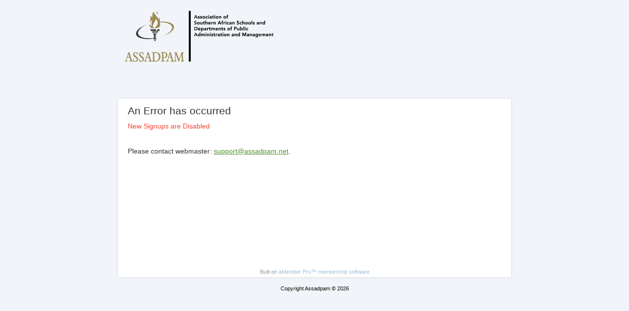

--- FILE ---
content_type: text/html; charset=utf-8
request_url: https://assadpam.net/rivet/signup
body_size: 1785
content:
<!DOCTYPE html>
<html>
    <head>
        <meta http-equiv="Content-Type" content="text/html; charset=utf-8" />
        <meta name="viewport" content="width=device-width, initial-scale=1" />
        <title>An Error has occurred</title>
        <!-- userLayoutHead() start -->

<meta name="generator" content="aMember Pro" >
<link href="/rivet/application/default/views/public/css/reset.css?2653680669" media="screen" rel="stylesheet" type="text/css" >
<link href="/rivet/application/default/views/public/css/amember.css?2653680669" media="screen" rel="stylesheet" type="text/css" >
<link href="/rivet/application/default/views/public/css/compat.css?2653680669" media="screen" rel="stylesheet" type="text/css" >
<!--[if IE 7]> <link href="/rivet/application/default/views/public/css/ie-7.css" media="screen" rel="stylesheet" type="text/css" ><![endif]-->
<link href="/rivet/data/public/solid-color/theme.css?11" media="screen" rel="stylesheet" type="text/css" >
<link href="/rivet/application/default/views/public/js/jquery/jquery.ui.css?2653680669" media="screen" rel="stylesheet" type="text/css" >

<script type="text/javascript" src="//code.jquery.com/jquery-2.2.4.min.js"></script>
<script type="text/javascript">
    //<!--
    window.uiDefaultDate = new Date(2026,0,16);
    //-->
</script>
<script type="text/javascript">
    //<!--
    window.uiDateFormat = "yy\/mm\/dd";
    //-->
</script>
<script type="text/javascript">
    //<!--
    am_i18n = {"toggle_password_visibility":"Toggle Password Visibility","password_strength":"Password Strength","upload_browse":"browse","upload_upload":"upload","upload_files":"Uploaded Files","upload_uploading":"Uploading...","ms_please_select":"-- Please Select --","ms_select_all":"Select All"};    //-->
</script>
<script type="text/javascript" src="/rivet/application/default/views/public/js/jquery/jquery.ui.js?2653680669"></script>
<script type="text/javascript" src="/rivet/application/default/views/public/js/user.js?2653680669"></script>
<script type="text/javascript" src="/rivet/application/default/views/public/js/upload.js?2653680669"></script>
<script type="text/javascript" src="/rivet/application/default/views/public/js/magicselect.js?2653680669"></script>
<script type="text/javascript">
    //<!--
    jQuery.datepicker.setDefaults({"closeText":"Done","prevText":"Prev","nextText":"Next","currentText":"Today","monthNames":["January","February","March","April","May","June","July","August","September","October","November","December"],"monthNamesShort":["Jan","Feb","Mar","Apr","May","Jun","Jul","Aug","Sep","Oct","Nov","Dec"]});    //-->
</script>

<!-- userLayoutHead() finish -->
    
</head>
    <body>
                        <div class="am-layout am-common">
            <a name="top"></a>
            <div class="am-header">
                <div class="am-header-content-wrapper am-main">
                    <div class="am-header-content">
                            <a href="/rivet"><img class="am-header-content-logo" src="/rivet/data/public/58c29b0cc4c6e.png" alt="Assadpam Membership" /></a>
                        <div class="am-header-content-content">
                                                    </div>
                    </div>
                </div>
            </div>
            <div class="am-header-line">

            </div>
            <div class="am-body">
                <div class="am-body-content-wrapper am-main">
                    <div class="am-body-content">
        <div class="am-body-content-top">
                                    <h1>An Error has occurred</h1>
        </div>
    <div class="am-body-content-content">
    <!-- content starts here -->
    
<table width="100%"><tr><td>
<span style="color: #F44336;">New Signups are Disabled</span>

</pre></td></tr></table>

<br /><br />
Please contact webmaster: <a href="mailto:support@assadpam.net">support@assadpam.net</a>.


    </div>
</div>
<div id="am-flash" class="am-flash">
    <div class="am-flash-mask"></div>
    <div class="am-flash-content"></div>
</div>                </div>
            </div>
        </div>
        <div class="am-footer">
            <div class="am-footer-content-wrapper am-main">
                <div class="am-footer-content">
                    <div class="am-footer-actions">
                        <a href="#top"><img src="/rivet/application/default/views/public/img/top.png" /></a>
                    </div>
                    <div class="am-credits">Built on <a href="http://www.amember.com/" style="text-decoration: none;" title="flexible, user-friendly membership software (subscription script)">aMember Pro&trade; membership software</a></div>
                    <div class="am-footer-text">Copyright Assadpam &copy; <script type="text/javascript">
document.write(new Date().getFullYear());
</script></div>
                </div>
            </div>
        </div>
            
<!-- start of GA code -->
<script type="text/javascript">
    (function(i,s,o,g,r,a,m){i['GoogleAnalyticsObject']=r;i[r]=i[r]||function(){
    (i[r].q=i[r].q||[]).push(arguments)},i[r].l=1*new Date();a=s.createElement(o),
    m=s.getElementsByTagName(o)[0];a.async=1;a.src=g;m.parentNode.insertBefore(a,m)
    })(window,document,'script','//www.google-analytics.com/analytics.js','ga');
</script><script type="text/javascript">
    ga('create', 'UA-76978641-1', 'auto', {});
    ga('send', 'pageview');
        
</script>
<!-- end of GA code -->
</body>
</html>

--- FILE ---
content_type: text/css; charset=utf-8
request_url: https://assadpam.net/rivet/application/default/views/public/css/compat.css?2653680669
body_size: 2949
content:
/**
CSS for compatibilty with addons released for aMember < 5.6.0
Not recommended and not included into new installations
 */
.form-login div.element-title label {
  line-height: 1em;
  font-weight: normal;
}
.form-login div.element, .form-login div.element-title {
  padding-bottom: .5em;
  background: none;
}
@media all and (min-width: 500px) {
  .form-login div.row div.element-title {
    padding-right: .5em;
  }
  .form-login div.row div.element {
    padding-left: .5em;
  }
}
.form-login div.element, .form-login div.element-title {
  padding-bottom: .5em;
  background: none;
}
.form-login div.row {
  border: none;
}
.form-login div.row.row-wide {
  margin-top: 1em;
  text-align: center;
}

.am-admin textarea.error, .am-admin input.error,
.am-body-content textarea.error,
.am-body-content input.error,
.am-popup textarea.error,
.am-popup input.error {
  background-color: #fce6e6;
  border: 1px solid #a94442;
}

.am-form div.row {
  border-bottom: 1px dashed #ededed;
  margin: 0;
}
.am-form div.element {
  -webkit-box-sizing: border-box;
  -moz-box-sizing: border-box;
  box-sizing: border-box;
  padding: .5em 1em;
}
@media all and (min-width: 500px) {
  .am-form div.element {
    margin-left: 35%;
    padding: 1em 1em 1em 0.5em;
  }
}
@media all and (max-width: 500px) {
  .am-form div.element input[type=text],
  .am-form div.element input[type=password],
  .am-form div.element input[type=submit],
  .am-form div.element textarea,
  .am-form div.element select {
    box-sizing: border-box;
    width: 100%;
    margin-bottom: 0.2em;
  }
  .am-form div.element input.el-short {
    width: auto;
  }
}
.am-form div.row.no-label .element {
  margin: 0;
  padding: 1em 1em;
}
.am-form div.row.no-label .element-title {
  width: 0;
  display: none;
}
.am-form div.row.row-wide .element {
  margin: 0;
  padding: 0.5em 1em;
}
.am-form div.row.row-wide .element-title {
  float: none;
  width: 100%;
  text-align: left;
  padding: 0.5em 1em;
}
.am-form span.error {
  display: block;
}
.am-form input.error, .am-form textarea.error, .am-form select.error {
  border: 1px solid #a94442;
}
.am-form input.error, .am-form textarea.error, .am-form select.error {
  border: 1px solid #a94442;
}
.am-form div.row::after {
  content: ".";
  visibility: hidden;
  display: block;
  height: 0;
  clear: both;
}

.el-wide {
  -webkit-box-sizing: border-box;
  -moz-box-sizing: border-box;
  box-sizing: border-box;
  width: 100%;
}

/* Grid */
.check-all-offer {
  background-color: #ffc;
  padding: 0.5em;
  border: 1px solid white;
  border-bottom: none;
}

.filter-wrap {
  color: #333;
  background: #e7e7e6;
  padding: 0.5em;
  text-align: right;
  margin-bottom: 1em;
  overflow: hidden;
  border-radius: 3px;
}
.filter-wrap .filter-title {
  float: right;
  margin-right: 1em;
  line-height: 2em;
}
.filter-wrap .filter-inputs {
  float: right;
  margin-right: 0.5em;
  text-align: left;
}
.filter-wrap .filter-button {
  float: right;
  text-align: left;
}
.filter-wrap .filter-button input[type=submit],
.filter-wrap .filter-button input[type=submit]:hover,
.filter-wrap .filter-button input[type=submit]:active {
  background: url("[data-uri]") no-repeat center center transparent;
}
.filter-wrap .filter-button input[type=submit]:hover,
.filter-wrap .filter-button input[type=submit]:active {
  background-color: #dedede;
  border-color: #c2c2c2;
  box-shadow: 0 0 5px #0000001d;
}
.filter-wrap form.filter {
  float: none;
  margin: 0;
}
.filter-wrap form.filter input[type=text] {
  background-image: url("../img/icons/magnify.png");
  background-repeat: no-repeat;
  background-position: 5px center;
  padding-left: 25px;
}
.filter-wrap form.filter input[type=text].datepicker {
  background-image: url("../img/icons/calendar.png");
  background-repeat: no-repeat;
  background-position: 5px center;
  padding-left: 25px;
}

.group-wrap, .norecord-actions {
  margin-bottom: 1em;
}
.group-wrap .link, .norecord-actions .link {
  display: inline-block;
  margin: 0.4em 1em;
}

.grid-total {
  padding: .5em;
  text-align: right;
}

.grid-container {
  border: 1px solid #c2c2c2;
  box-shadow: 0 2px 4px #d6d6d6;
  margin-bottom: 1em;
  overflow-x: auto;
}

.grid {
  margin: 0;
  width: 100%;
}
.grid tr.grid-row {
  border-bottom: 1px solid #ddd;
}
.grid tr.grid-row.expanded, .grid tr.grid-row.even, .grid tr.grid-row.odd {
  border-bottom: none;
}
.grid tr.grid-row.odd td {
  background-color: #d3dce3;
}
.grid tr.grid-row.odd td.sorted {
  background-color: #bed4e2;
}
.grid tr.grid-row.selected {
  background: #ffc;
}
.grid tr.grid-row.selected td {
  background: none !important;
  border-bottom: 1px solid #e5e5e5;
}
.grid tr.grid-row.emphase {
  background-color: #ffc;
}
.grid tr.grid-row.emphase td {
  background: none !important;
}
.grid tr.grid-row > td {
  padding: .8em .5em;
  vertical-align: top;
}
.grid tr.grid-row > td.break {
  word-break: break-word;
  word-wrap: break-word;
}
.grid th {
  padding: .6em .5em;
  font-size: 90%;
  font-weight: normal;
  font-variant: small-caps;
  text-transform: lowercase;
  background: url("../img/admin/grid-th-border.gif") repeat-y right top #335571;
  color: #ced3d8;
}
.grid th a {
  padding-right: 20px;
  display: block;
  color: #ced3d8;
  text-decoration: none;
  background: url("../img/admin/grid-sortable.png") no-repeat right center;
}
.grid th a.sorted-asc {
  color: white;
  background: url("[data-uri]") no-repeat right center;
}
.grid th a.sorted-desc {
  color: white;
  background: url("[data-uri]") no-repeat right center;
}
.grid th:last-child {
  background: #335571;
}
.grid tr.grid-row:hover > td.actions a {
  filter: grayscale(0%);
}
.grid tr.grid-row > td {
  background: #f6f5f3;
}
.grid tr.grid-row > td.sorted {
  background: #d9e6ee;
}
.grid tr.grid-row > td.actions {
  text-align: center;
}
.grid tr.grid-row > td.actions a {
  filter: grayscale(80%);
  transition: all 300ms ease;
}
.grid tr.grid-row > td.record-sort {
  background-image: url("../img/admin/grid-move.png");
  background-repeat: no-repeat;
  background-position: center center;
  cursor: move;
}
.grid tr.grid-row > td.expandable-data {
  background: #eef;
}
.grid tr.grid-row > td.expanded {
  background: #eef !important;
  border-bottom-color: #eef;
}
.grid tr.grid-row > td.expandable {
  cursor: pointer;
}
.grid tr.grid-row > td.expandable div.arrow {
  position: relative;
  display: inline-block;
  width: 7px;
  height: 5px;
  left: auto;
  bottom: auto;
  overflow: hidden;
  float: right;
  margin: 0px;
  padding-left: 10px;
  background: url("../img/arrow.png") no-repeat right;
}
.grid tr.grid-row > td.expandable div.placeholder {
  margin-right: 18px;
}
.grid .editable {
  display: inline-block;
  width: 8px;
  height: 8px;
  overflow: hidden;
  float: right;
  margin: 0px;
  padding-left: 10px;
  background: url("../img/pencil.png") no-repeat right;
}
.grid .live-edit,
.grid .live-select {
  cursor: pointer;
}
.grid .disabled {
  opacity: .75;
  filter: Alpha(Opacity=75);
}
.grid th.required {
  color: #a94442;
  text-shadow: none;
}
.grid tr.grid-row:hover > td {
  background-color: #bed4e2 !important;
}
.grid tr.grid-row:hover > td.expanded {
  background-color: #eef !important;
}
.grid tr.grid-row.expandable-data-row:hover > td {
  background-color: #eef !important;
}
.grid tr.grid-row > td.selected {
  background: #d9e6ee !important;
}
.grid.grid-no-highlight tr.grid-row:hover > td {
  background-color: #f6f5f3 !important;
}
.grid.grid-no-highlight tr.grid-row.odd > td {
  background-color: #d3dce3 !important;
}

.grid.grid-small {
  font-size: 80%;
}
.grid.grid-small th {
  border: none;
  background: #f1f1f1;
  border-bottom: 1px solid #c2c2c2;
  color: inherit;
}

.grid-conainer.grid-container-small {
  box-shadow: none;
  border-color: #d7d7d7;
}

.grid-action-export-preset-list {
  margin: 1em;
}
.grid-action-export-preset-list .grid-action-export-preset-list-item {
  padding-bottom: .5em;
}
.grid-action-export-preset-list .grid-action-export-preset-list-item:hover .grid-action-export-preset-list-action {
  display: inline;
}
.grid-action-export-preset-list .grid-action-export-preset-list-action {
  display: none;
}
.grid-action-export-preset-list .grid-action-export-preset-list-action a,
.grid-action-export-preset-list .grid-action-export-preset-list-action a:visited {
  color: #BA2727;
}

.grid-storage a.local {
  text-decoration: none;
}
.grid-storage a.local:hover {
  text-decoration: underline;
  text-decoration-style: dashed;
  text-decoration-color: #a7b3bd;
}
.grid-storage .grid-storage-name img {
  vertical-align: middle;
}

div.errors ul, ul.error, ul.errors {
  margin: 0 0 1em 0;
  padding: 0;
  background: #fcbdbd;
  border: 1px solid #faa7a7;
  color: #ba2727;
  -moz-border-radius: 3px;
  -webkit-border-radius: 3px;
  border-radius: 3px;
}

div.errors ul li, ul.error li, ul.errors li {
  margin: 0px;
  padding: 0.5em 1em;
  list-style: none;
  text-align: left;
}

.error {
  color: #ba2727;
}

.am-auth-form div.row {
  background: #f9f9f9;
  border-bottom: none;
}

.am-popup .am-login-form .row, .am-popup .am-sendpass-form .row {
  border: none;
}
.am-popup .am-login-form .row .element-title,
.am-popup .am-sendpass-form .row .element-title {
  background: none;
}
.am-popup .am-auth-form div.row {
  background: none;
}
.am-popup .am-form.am-auth-form {
  max-width: 300px;
}
.am-popup .am-form.am-auth-form div.element {
  margin: 0;
  padding: .5em;
}
.am-popup .am-form.am-auth-form div.element-title {
  width: auto;
  text-align: left;
  float: none;
  padding: .5em;
}

.am-helpdesk-reply-panel-content .am-form div.row {
  border: 0;
}


--- FILE ---
content_type: text/css; charset=utf-8
request_url: https://assadpam.net/rivet/data/public/solid-color/theme.css?11
body_size: 1085
content:

body, html {
    font-size: 14px;
    background: none;
}

html {
    background: #f1f5f9;
    background-size: auto;
    background-attachment: scroll;
}

.am-common {
    font-family: 'Arial', san-serif;
}

.am-common a {
    color: #529228;
}

.ajax-link:after, .local-link:after, .local:after {
    border-bottom: 1px #529228 dashed;
    opacity: .5;
}

.am-layout {
    min-height: initial;
    margin: 0;
    background: none;
}

.am-header {
    background: none;
    background-size: cover;
}

.am-header .am-header-content-wrapper {
    border: none;
    background: none;
}

.am-header-line {
    border:none;
    background: none;
}

.am-footer .am-footer-content-wrapper {
    background: none;
    color: inherit;
    height: auto;
}

.am-footer-text {
    padding-top:1em;
    padding-bottom:1em;
    text-align: center;
}

.am-body {
    background: none;
}

.am-body .am-body-content-wrapper {
    border: none;
    box-shadow: 0px 0px 5px #00000022;;
    border-radius: 2px;
}

.am-body-content {
    min-height: 300px;
}

.am-header-content-wrapper {
    padding: 0;
}

.am-header-content-content {
    display: none;
}

.am-header .am-header-content .am-header-content-logo {
    float: none;
    margin: 0;
}

.am-header .am-header-content {
    text-align: left;
}

.am-main {
    max-width: 800px;
}

.am-header-content img {
    width: auto;
}

.am-footer-actions {
    display:none;
}

.am-footer .am-footer-content-wrapper {
    color: #0e0a06;
    font-size:.8rem;
}

.am-page-login .am-header {
    display: none;
}

.am-page-login .am-auth-form legend {
    background: url('/rivet/data/public/575bc4e94c36f.png') #f9f9f9 center 1em no-repeat;
    padding-top: calc(3em + 165px);
}

.am-page-login .am-auth-form div.am-row {
    background: #f9f9f9;
}

.am-page-login .am-body-content-wrapper {
    background: none;
    box-shadow: none;
}

.am-auth-form form {
    border: none;
    overflow: hidden;
    box-shadow: 0px 0px 5px #eee;
    box-shadow: 0px 0px 5px #00000022;
}

.am-auth-form form legend {
    border: none;
    background: #f9f9f9;
    padding: 1em 1em 1.5em;
}

.am-auth-form div.am-row div.element,
.am-auth-form div.am-row div.am-element-title {
    padding-right: 2em;
    padding-left: 2em;
}

@media all and (min-width:500px) {

    .am-auth-form div.am-row div.am-element-title {
        padding-right: .5em;
    }
    .am-auth-form div.am-row div.am-element {
        padding-left: .5em;
    }
}

.am-popup {
    border-color: #bfc3c7;
}

.am-popup .am-popup-header {
    background: #f1f5f9;
    color: #0e0a06;
}

.am-popup .am-popup-close-icon:after {
    color: #0e0a06;
}

.am-fb-login-button-wrapper.am-fb-login-form-after:before,
.am-fb-login-button-wrapper.am-fb-login-form-before:after {
    background: #f1f5f9;
}

.am-signup-link {
    color: #0e0a06;
}

.am-login-layout-with-sidebar {
    max-width: 800px;
    margin: 2em auto 0;
}

.am-login-layout-with-sidebar .am-login-form-wrapper,
.am-login-layout-with-sidebar .am-sendpass-form-wrapper {
    margin-top: 0;
}

.am-signup-link {
    max-width: 450px;
    margin: 1em auto 0;
}

@media all and (min-width: 800px) {
    .am-login-layout-with-sidebar .am-login-layout-with-sidebar_form {
        float: left;
        width: 65%;
    }
    .am-login-layout-with-sidebar .am-login-layout-with-sidebar_sidebar {
        display: block;
        width: 35%;
        float: right;
        padding-left: 20px;
        box-sizing: border-box;
    }
    .am-login-layout-with-sidebar .am-auth-form {
        margin: 0;
    }
    .am-login-layout-with-sidebar .am-signup-link {
        margin: 1em 0 0;
    }
}
.am-login-layout-with-sidebar .am-login-layout-with-sidebar_sidebar {
    border-radius: 3px;
    padding: 1em 2em;
    max-width: 450px;
    box-sizing: border-box;
    box-shadow: 0px 0px 5px #00000022;
    background: #f9f9f9;
    color: #555;
}
.am-login-layout-with-sidebar_clear {
    clear: both;
}

@media all and (max-width: 799px) {
    .am-login-layout-with-sidebar .am-login-layout-with-sidebar_sidebar {
        margin: 2em auto 0;
    }
}

ul.am-tabs li.active,
ul.am-tabs li.normal:hover {
    background: #9e8952;
}

ul.am-tabs li.active > a,
ul.am-tabs li.normal > a:hover {
    border-color: #9e8952;
}

--- FILE ---
content_type: application/javascript; charset=utf-8
request_url: https://assadpam.net/rivet/application/default/views/public/js/magicselect.js?2653680669
body_size: 3009
content:

/*
 * MagicSelect
 *
 * just another viewpoint on view of multiselect
 * this plugin should be used with select-multiple elements only
 *
 * @param String selectOffer - title for select offer, default - '-- Please Select --'
 * @param String deleteTitle - title for delete item link
 * @param Function callbackTitle
 * @param Function getOptionName
 * @param Function getOptionValue
 * @param Function onOptionAdded
 * @param Function onChange
 * @param Boolean sortable - allow to sort items
 * @param Boolean allowSelectAll - display link to select all items at once
 * @param String selectAllOffer - title for select all link, default - 'Select All'
 * @param Boolean allowSameValue - allow to select same value multiple times
 *
 */

;(function($) {
$.valHooks['__magic_select_saved'] = $.valHooks['select']; // save original handler
$.valHooks['select'] = {
    get : function(el, val) {
        if (!$(el).hasClass("magicselect"))
            return $.valHooks['__magic_select_saved'].get(el, val);
        return el._getMagicValue();
    },
    set : function(el, val)
    {
        if (!$(el).hasClass("magicselect"))
            return $.valHooks['__magic_select_saved'].set(el, val);
        //throw "$magicSelect.val(set) is not yet implemented"
    }
};

$.fn.magicSelect = function(inParam) {
    return this.each(function() {
        var magicSelect = this;
        if ($(magicSelect).data('initialized')) {
            return;
        } else {
            if (this.type !== 'select-multiple') {
                throw new Error('Element should be multiselect to use magicselect for it');
            }
            $(magicSelect).data('initialized', 1);
        }
        $(magicSelect).attr('data-orig-params', JSON.stringify(inParam || {})); //store it to use in restore function
        magicSelect._getMagicValue = function()
        {
            var $p = $(this.parentNode);
            var val = [];
            $(".magicselect-item input[type=hidden]", $p).each(function(){
                val.push(this.value);
            });
            return val;
        };
        magicSelect._setMagicValue = function(val) {};

        var selectOffer = $(magicSelect).data('offer') || am_i18n.ms_please_select;

        var param = $.extend({
            selectOffer : selectOffer,
            selectAllOffer : am_i18n.ms_select_all,
            allowSelectAll : false,
            allowSameValue : false,
            getOptionName : function(name, /* Option */ option) {return name;},
            getOptionValue : function(/* Option */ option) {return $(option).val();},
            onOptionAdded : function(context, /* Option */ option) {},
            deleteTitle : '&#10005;',
            onChange : function(val){},
            callbackTitle : function(/* Option */ option) {
                return $(option).data('label') ? $(option).data('label') : $('<div></div>').text(option.text).html();
            }
        }, inParam);

        var selectedOptions = new Object();

        $(magicSelect).wrap('<div></div>');

        if (param.sortable) {
            $(magicSelect).parent().sortable({items: 'div'});
        }
        //this function shoud be used for update current select from thrty-part code
        //@param options object value => title
        magicSelect.update = function(options) {
            $(magicSelect).empty();
            var option = $('<option></option>');
            $(magicSelect).append( option.clone().append(param.selectOffer).val('__special__offer') );
            $.each(options, function(index, value){
                $(magicSelect).append( option.clone().attr('value', index).append(value) );
            });
            $(magicSelect).nextAll('[class^=magicselect-item]').remove();
            $.each(selectedOptions, function(){
                var $option = $("option[value=" + this + "]", $(magicSelect));
                if ($option.get(0)) {
                    addSelected($option.get(0), true);
                }
            });
            refreshSelect();
        };

        $(magicSelect).prop('size', 1);
        $(magicSelect).data('name', $(magicSelect).attr('name'));
        $(magicSelect).attr('data-name', $(magicSelect).attr('name'));
        $(magicSelect).prepend( $('<option value="__special__offer"></option>').append(param.selectOffer) );

        var options = [];
        $.each(this.options, function(){options.push(this);});

        if (param.sortable) {
            options.sort(function(a, b) {
                if (parseInt($(a).data('sort_order')) < parseInt($(b).data('sort_order'))) {
                    return 1;
                } else if (parseInt($(a).data('sort_order')) === parseInt($(b).data('sort_order'))) {
                    return 0;
                } else {
                    return -1;
                }
            });
        }

        var val = $(magicSelect).data('value');
        var alreadyExists = {};
        if (val) {
            $.each(val, function(){
                if (param.allowSameValue || !alreadyExists.hasOwnProperty(this)) {
                    alreadyExists[this] = true;
                    $(magicSelect).find('option[value="' + this + '"]').get(0) && addSelected($(magicSelect).find('option[value="' + this + '"]').get(0), true);
                }
            });
        } else {
            //we expect that this element is created as addMagicSelect or addSortableMagicSelect
            //and we have data-value attribute (we need it to allow select one value multiple times)
            //but in case magicselect was applied to stadard element
            //just fallback to populate it from selected options
            $.each(options, function(){
                addSelected(this);
            });
        }

        param.onChange.call($(magicSelect), selectedOptions);

        $(magicSelect).prop('multiple', false);
        $(magicSelect).prop('name', '');
        magicSelect.selectedIndex = null;

        if (param.allowSelectAll) {
            var $a = $('<a href="javascript:;" class="local"></a>').append(param.selectAllOffer);
            $(magicSelect).after($a);
            $a.before(' ');
            $a.click(function(){
                $(magicSelect).find('option').not('[value^=__]').not('[disabled]').each(function(k, el){
                    addSelected(el, true);
                });
                refreshSelect();
            });
        }

        $(magicSelect).change(function() {
            var selectedOption = this.options[this.selectedIndex];
            //we use prefix __special__ for options that can not be selected
            //but used in some another way eg. 'Please Select' and 'Upload File'
            if (selectedOption.value.substring(0, 11) == '__special__') {
                return;
            }
            addSelected(selectedOption);
            magicSelect.selectedIndex = null;
            $(magicSelect).blur();

            refreshSelect();
        });

        function refreshSelect()
        {
            if ($(magicSelect).data('select2')) {
                setTimeout(function(){$(magicSelect).select2($(magicSelect).data('select2-option'));}, 0);
            }
        }

        function addSelected(option, fromStored)
        {
            if (option.selected || fromStored) {
                selectedOptions[option.value] = option.value;

                param.allowSameValue || $(option).prop('disabled', true);

                var $optionCurrent = $(option);

                var a = $('<a href="javascript:;" class="am-link-del"></a>');
                a.append(param.deleteTitle);

                a.click(function(){
                   $optionCurrent.prop('disabled', false);
                   delete selectedOptions[$optionCurrent.val()];
                   param.onChange.call($(magicSelect), selectedOptions);
                   $(this).parent().remove();
                   refreshSelect();
                });

                var input = $('<input type="hidden"></input>');

                input.prop('name', param.getOptionName($(magicSelect).data('name'), option));
                input.prop('value', param.getOptionValue(option));

                var div = $('<div></div>');
                div.addClass(param.sortable ? 'magicselect-item-sortable' : 'magicselect-item')
                div.append(a);
                div.append(' ');
                div.append(param.callbackTitle(option));
                div.append(input);

                param.onOptionAdded(div, option);

                $(magicSelect).parent().append(div);
                param.onChange.call($(magicSelect), selectedOptions);
            }
        }
    });
};
//$("select.magicselect").magicSelect();
})(jQuery);

;(function($) {
$.fn.restoreMagicSelect = function() {
    return this.each(function(){
        var magicSelect = this;
        var params = $(magicSelect).attr('data-orig-params') || {};
        var name = $(magicSelect).attr('data-name');
        var $wrapper = $(magicSelect).closest('div');

        var $select = $wrapper.find('select');
        var $newselect = $('<select></select>');

        var attributes = ['id', 'data-offer', 'data-type', 'data-orig-params', 'class'];
        $.each(attributes, function(k, v) {
            $newselect.attr(v, $select.attr(v));
        });

        $newselect.attr({
            'name' : name,
            'multiple' : 'multiple'
        });
        $select.children().each(function(k, el){
            switch (el.tagName) {
                case 'OPTION' :
                    if (el.value.substring(0, 11) !== '__special__') {
                        $newselect.append(el);
                    }
                    break;
                case 'OPTGROUP' :
                    $newselect.append(el);
                    $(el).find('select').each(function(k, sel){
                        $(el).append(sel);
                    });
                    break;
            }
        });
        var val = [];
        $wrapper.find('input[type=hidden]').each(function(k, el){
           val.push(el.value);
        });
        $newselect.data('value', val);
        $wrapper.after($newselect);
        $wrapper.remove();
        $newselect.magicSelect($.parseJSON(params));
    });
};
})(jQuery);

--- FILE ---
content_type: text/plain
request_url: https://www.google-analytics.com/j/collect?v=1&_v=j102&a=894065790&t=pageview&_s=1&dl=https%3A%2F%2Fassadpam.net%2Frivet%2Fsignup&ul=en-us%40posix&dt=An%20Error%20has%20occurred&sr=1280x720&vp=1280x720&_u=IEBAAEABAAAAACAAI~&jid=2060616521&gjid=2059859050&cid=1765129739.1768571819&tid=UA-76978641-1&_gid=1666388525.1768571819&_r=1&_slc=1&z=2025509707
body_size: -450
content:
2,cG-8V8HY5J040

--- FILE ---
content_type: application/javascript; charset=utf-8
request_url: https://assadpam.net/rivet/application/default/views/public/js/user.js?2653680669
body_size: 4781
content:
/////
// make form act as ajax login form
// it will just submit form to aMember's login url
// and handle login response
// options -
// success: callback to be called on succes
//    by default - redirect or page reload
// failure: callback to be called on failure
//    by default - display error to jQuery("ul.am-errors")
/////
function amAjaxLoginForm(selector, options)
{
    if (typeof options == 'function') {
        options = {success: options};
    }
    options = jQuery.extend(true, {
        success: function(response, frm) {
            if (response.url) window.location = response.url;
            else if (response.reload) window.location.reload(true);
        },
        error: function(response, frm) {
            var errUl = jQuery("ul.am-errors.am-login-errors");
            if (!errUl.length)
                frm.before(errUl = jQuery("<ul class='am-errors am-login-errors'></ul>"));
            else
                errUl.empty();
            for (var i=0;i<response.error.length;i++)
                errUl.append("<li>"+response.error[i]+"</li>");
            errUl.fadeTo('slow', 0.1).fadeTo('slow', 1.0);
            // show recaptcha if enabled
            if (response.recaptcha_key)
            {
                jQuery("#recaptcha-row").show();

                if (typeof grecaptcha == "undefined")
                {
                    window.onLoadGrecaptcha = function(){
                        frm.data('recaptcha', grecaptcha.render('recaptcha-element', {
                            sitekey: response.recaptcha_key,
                            theme: jQuery("#recaptcha-row").data('recaptcha-theme'),
                            size: jQuery("#recaptcha-row").data('recaptcha-size')
                        }));
                    };
                    jQuery.getScript('//www.google.com/recaptcha/api.js?onload=onLoadGrecaptcha&render=explicit');
                } else {
                    if (typeof(frm.data('recaptcha')) == 'undefined') {
                        frm.data('recaptcha', grecaptcha.render('recaptcha-element', {
                            sitekey: response.recaptcha_key,
                            theme: jQuery("#recaptcha-row").data('recaptcha-theme'),
                            size: jQuery("#recaptcha-row").data('recaptcha-size')
                        }));
                    } else {
                        grecaptcha.reset(frm.data('recaptcha'));
                    }
                }
            } else {
                jQuery("#recaptcha-row").hide();
            }
        }
    }, options);
    jQuery(document).off("click.ajax-login", selector + ' [type=submit]');
    jQuery(document).on("click.ajax-login", selector + ' [type=submit]', function(){
        var frm = jQuery(this).closest('form');
        var formData = frm.serializeArray();
        formData.push({ name: this.name, value: this.value });
        jQuery.post(frm.attr("action"), formData, function(response, status, request){
            if ((request.status != '200') && (request.status != 200))
                response = {ok: false, error: ["ajax request error: " + request.status + ': ' + request.statusText ]};
            if (!response)
                response = {ok: false, error: ["ajax request error: empty response"]};
            if (!response || !response.ok)
            {
                if (response.code == -8) {
                    var p = frm.parent().empty().append(response.html);
                    frm = p.find('form');
                } else {
                    if (!response.error) response.error = ["Login failed"];
                    options.error(response, frm);
                }
            } else {
                options.success(response, frm);
            }
        });
        return false;
    });
}

/////
// make form act as ajax login form
// it will just submit form to aMember's login url
// and handle login response
// options -
// success: callback to be called on succes
//    by default - redirect or page reload
// failure: callback to be called on failure
//    by default - display error to jQuery("ul.am-errors")
/////
function amAjaxSendPassForm(selector, options)
{
    if (typeof options == 'function') {
        options = {success: options};
    }
    options = jQuery.extend(true, {
        successContainer: jQuery("success", this),
        success: function(response, frm) {
            if (response.url) window.location = response.url;
            else if (response.reload) window.location.reload(true);
            else {
                if (!options.successContainer.length)
                {
                    frm.before(options.successContainer = jQuery('<div class="am-info"></div>'));
                }
                jQuery("ul.am-errors.am-sendpass-errors").remove();
                options.successContainer.html(response.error[0]);
                jQuery(":submit", frm).prop("disabled", "disabled");
            }
        },
        error: function(response, frm) {
            var errUl = jQuery("ul.am-errors.am-sendpass-errors");
            if (!errUl.length)
                frm.before(errUl = jQuery("<ul class='am-errors am-sendpass-errors'></ul>"));
            else
                errUl.empty();
            for (var i=0;i<response.error.length;i++)
                errUl.append("<li>"+response.error[i]+"</li>");
            errUl.fadeTo('slow', 0.1).fadeTo('slow', 1.0);
            // show recaptcha if enabled
            if (response.recaptcha_key)
            {
                jQuery("#recaptcha-sendpass-row").show();

                if (typeof grecaptcha == "undefined")
                {
                    window.onLoadGrecaptcha = function(){
                        frm.data('recaptcha', grecaptcha.render('sendpass-recaptcha-element', {
                            sitekey: response.recaptcha_key,
                            theme: jQuery("#recaptcha-sendpass-row").data('recaptcha-theme'),
                            size: jQuery("#recaptcha-sendpass-row").data('recaptcha-size')
                        }));
                    };
                    jQuery.getScript('//www.google.com/recaptcha/api.js?onload=onLoadGrecaptcha&render=explicit');
                } else {
                    if (typeof(frm.data('recaptcha')) == 'undefined') {
                        frm.data('recaptcha', grecaptcha.render('sendpass-recaptcha-element', {
                            sitekey: response.recaptcha_key,
                            theme: jQuery("#recaptcha-sendpass-row").data('recaptcha-theme'),
                            size: jQuery("#recaptcha-sendpass-row").data('recaptcha-size')
                        }));
                    } else {
                        grecaptcha.reset(frm.data('recaptcha'));
                    }
                }
            } else {
                jQuery("#recaptcha-sendpass-row").hide();
            }
        }
    }, options);
    jQuery(document).off("submit.ajax-send-pass", selector);
    jQuery(document).on("submit.ajax-send-pass", selector, function(){
        var frm = jQuery(this);
        jQuery.post(frm.attr("action"), frm.serialize(), function(response, status, request){
            if ((request.status != '200') && (request.status != 200))
                response = {ok: false, error: ["ajax request error: " + request.status + ': ' + request.statusText ]};
            if (!response)
                response = {ok: false, error: ["ajax request error: empty response"]};
            if (!response || !response.ok)
            {
                if (!response.error) response.error = ["Error while e-mailing lost password"];
                options.error(response, frm);
            } else {
                options.success(response, frm);
            }
        });
        return false;
    });
}

function amFlashError(msg){
    return amFlash(msg, 'error', 5000);
}

function amFlashMessage(msg){
    return amFlash(msg, 'message', 2000);
}

function amFlash(msg, msgClass, timeout)
{
    jQuery('#am-flash .am-flash-content').empty().text(msg).
        removeClass('am-flash-content-error am-flash-content-message').
        addClass('am-flash-content-' + msgClass);
    jQuery('#am-flash').fadeIn();
    if (timeout)
        setTimeout(function(){
            jQuery('#am-flash').fadeOut();
        }, timeout);
}

function amLockUI(msg)
{
    return amFlash(msg, 'lock');
}

function ajaxLink(selector)
{
    jQuery(document).on('click', selector, function(){
        var $link = jQuery(this);
        jQuery("#ajax-link").remove();
        jQuery.get(jQuery(this).attr('href'), {}, function(html){
            if (html instanceof Object && html.hasOwnProperty('url')) {
                window.location = html.url;
                return;
            }
            var options = {};
            if ($link.data('popup-width'))
                options.width = $link.data('popup-width');
            if ($link.data('popup-height'))
                options.height = $link.data('popup-height');
            if ($link.prop('title'))
                options.title = $link.prop('title');
            jQuery('body').append('<div id="ajax-link" style="display:none"></div>');
            jQuery("#ajax-link").html(html).amPopup(options);
        });
        return false;
    });
}

(function($){
    // render a popup window for the element
    if (!jQuery.fn.amPopup) { // if not yet re-defined by theme
        //recalculate popup position on resize event
        jQuery(window).resize(function(){
            jQuery('.am-popup').css({
                left: jQuery('body').width()/2 - jQuery('.am-popup').outerWidth(false)/2
            });
        });
        jQuery.fn.amPopup = function(params){
        return this.each(function(){
            var options = params;
            if (options === 'close')
            {
                jQuery(".am-popup-close").first().click();
                return;
            }
            // else do init
            var options = jQuery.extend({
                width: null,
                height: null,
                title: '',
                animation: 300,
                onClose : function() {}
            }, options);
            var $this = jQuery(this);
            jQuery("#mask").remove();

            var $popup = jQuery("\
    <div class='am-popup am-common'>\
        <div class='am-popup-header'>\
            <a href='javascript:' class='am-popup-close-icon am-popup-close' />\
            <div class='am-popup-title'>\
            </div>\
        </div>\
        <div class='am-popup-content' />\
    </div>");

            var $parent = $this.wrap('<div><div>').parent();
            $popup.find(".am-popup-title").empty().append(options.title);
            if(options.width > jQuery('body').width()) options.width = jQuery('body').width();
            options.width && $popup.css('max-width', options.width);
            options.height && $popup.find(".am-popup-content").
                    css('max-height', options.height).
                    css('overflow-y', 'auto');
            $popup.find(".am-popup-content").empty().append(jQuery(this).css('display', 'block'));

            var _top = jQuery(window).scrollTop() + 100;
            jQuery('body').append('<div id="mask"></div>').append($popup);
            $popup.css({
                top: _top - 50,
                left: jQuery('html').width()/2 - $popup.outerWidth(false)/2,
                transition: 'top 0.5s ease'
            });

            $popup.fadeIn(options.animation);
            $popup.css({
                top: _top
            });
            $popup.find(".am-popup-close").unbind('click.popup').bind('click.popup', function(){
                $popup.css({top: _top - 50});
                $popup.fadeOut(options.animation, function() {
                    $parent.append($this.css('display', 'none'));
                    $this.unwrap();
                    jQuery(this).closest('.am-popup').remove();
                    jQuery("#mask").remove();
                    options.onClose.call();
                });
            });
        });};
    }

    jQuery.fn.amRevealPass = function() {
        return jQuery(this).each(function(){
            if (jQuery(this).data('am-reveal-pass-init')) return;
            jQuery(this).data('am-reveal-pass-init', true);

            var $switch = jQuery('<span class="am-switch-reveal am-switch-reveal-off"></span>').
                    attr('title', am_i18n.toggle_password_visibility);
            jQuery(this).after($switch);

            var $input = jQuery(this);
            $switch.click(function(){
                jQuery(this).toggleClass('am-switch-reveal-on am-switch-reveal-off');
                $input.attr('type', $input.attr('type') == 'text' ? 'password' : 'text');
            });
        });
    };
    jQuery.fn.amIndicatorPass = function() {

        function scorePassword(pass) {
            var s = 0;
            if (!pass)
                return s;

            var letters = new Object();
            for (var i=0; i<pass.length; i++) {
                letters[pass[i]] = (letters[pass[i]] || 0) + 1;
                s += 5.0 / letters[pass[i]];
            }

            var v = [
                /\d/.test(pass),
                /[a-z]/.test(pass),
                /[A-Z]/.test(pass),
                /\W/.test(pass)
            ];

            vc = 0;
            for (var i in v) {
                vc += (v[i] === true) ? 1 : 0;
            }
            s += (vc - 1) * 10;

            return Math.min(100, parseInt(s));
        }

        return jQuery(this).each(function(){
            if (jQuery(this).data('am-indicator-pass-init')) return;
            jQuery(this).data('am-indicator-pass-init', true);
            jQuery(this).closest('.am-element').css({position:'relative'});

            var indicator = jQuery('<div class="am-pass-indicator-bar"><div class="am-pass-indicator-bar_bar"></div></div>').
                    attr('title', am_i18n.password_strength);
            var $that = jQuery(this);
            indicator.css({
                width: jQuery(this).outerWidth(),
                top: jQuery(this).position().top - 6
            });
            jQuery(window).resize(function(){
                indicator.css({
                    width: $that.outerWidth(),
                    top: $that.position().top - 6
                });
            });
            jQuery(this).after(indicator);
            jQuery(this).on('change keyup', function(){
                var s = scorePassword(jQuery(this).val());
                indicator.find('.am-pass-indicator-bar_bar').css({
                   width:  s + '%'
                });
                indicator.
                    find('.am-pass-indicator-bar_bar').
                    removeClass('am-pass-indicator-bar_bar-weak am-pass-indicator-bar_bar-good am-pass-indicator-bar_bar-strong').
                    addClass('am-pass-indicator-bar_bar-' +
                        (s > 65 ? 'strong' : (s > 35 ? 'good' : 'weak')));
            });
        });
    };

})(jQuery);

jQuery(function($) {
    // scroll to error message if any
    var errors = jQuery(".am-errors:visible:first,.am-error:visible:first");
    if (errors.length)
        jQuery("html, body").scrollTop(Math.floor(errors.offset().top));

    if (jQuery.fn.datepicker)
        jQuery('input.datepicker').datepicker({
            defaultDate: window.uiDefaultDate,
            dateFormat: window.uiDateFormat,
            constrainInput: true,
            changeMonth: true,
            changeYear: true,
            yearRange:  'c-90:c+10'
        });

    initElements();

    amAjaxLoginForm(".am-login-form form:not(.no-am-ajax-login-form)");

    amAjaxSendPassForm(".am-sendpass-form form");

    // cancel form support hooks (member/payment-history)
    jQuery(document).on('click', ".cancel-subscription", function(event){
        event.stopPropagation();
        var $div = jQuery(".cancel-subscription-popup");
        $div.amPopup({
            width: 500,
            title: $(this).data('popup-title') || $div.data('popup-title')
        }).data('href', this.href);
        return false;
    });
    jQuery(document).on('click',"#cancel-subscription-yes", function(){
        window.location.href = jQuery(".cancel-subscription-popup").data('href');
    });
    // end of cancel form
    // upgrade form
    jQuery(document).on('click',"a.upgrade-subscription", function(event){
        event.stopPropagation();
        var $div = jQuery(".upgrade-subscription-popup-"+jQuery(this).data('invoice_item_id'));
        $div.amPopup({
            width: 500,
            title: $div.data('popup-title')
        }).data('href', this.href);
        return false;
    });
    // end of upgrade

    ajaxLink(".ajax-link");

    if (jQuery.fn.amRevealPass && jQuery.fn.amIndicatorPass) {
        jQuery('.am-pass-reveal').amRevealPass();
        jQuery('.am-pass-indicator').amIndicatorPass();
        jQuery(document).ajaxComplete(function(){
            //allow ajax handler to do needed tasks before convert elements
            setTimeout(function(){
                jQuery('.am-pass-reveal').amRevealPass();
                jQuery('.am-pass-indicator').amIndicatorPass();
            }, 0);
        });
    }

    jQuery(document).on("click",".am-switch-forms", function(){
        var el = jQuery(this);
        jQuery(el.data('show_form')).show();
        jQuery(el.data('hide_form')).hide();
    });
    /// DEPRECATED, kept for compatiblity, handled by css .popup-close
    jQuery(document).on('click',"#cancel-subscription-no, .upgrade-subscription-no", function(){
        if (!jQuery(this).hasClass("am-popup-close")) {
            jQuery(".am-popup").amPopup("close");
        }
    });

    //lock ui after form submit
    jQuery("form.am-signup-form, form#cc").on('submit.lockui', function() {
        if(jQuery.fn.valid && jQuery(this).valid()) {
            jQuery(":submit", this).attr("disabled", "disabled");
            jQuery(this).append(jQuery('<input type="hidden" />').
                attr('name', jQuery(":submit", this).attr('name')).
                attr('value', jQuery(":submit", this).attr('value')));
            jQuery(":submit", this).val("Please Wait...");
            setTimeout(function(){amLockUI("Please Wait...");}, 1000);
        }
    });
});

function initElements()
{
    if (jQuery.fn.amUpload)
        jQuery('.am-upload').amUpload();
    if (jQuery.fn.magicSelect) {
        jQuery("select.magicselect").magicSelect();
        jQuery("select.magicselect-sortable").magicSelect({sortable: true});
    }
}

jQuery(document).ajaxComplete(function(){
    //allow ajax handler to do needed tasks before convert elements
    setTimeout(initElements, 0);
});

function filterHtml(source)
{
    HTMLReg.disablePositioning = true;
    HTMLReg.validateHTML = false;
    return HTMLReg.parse(source);
}